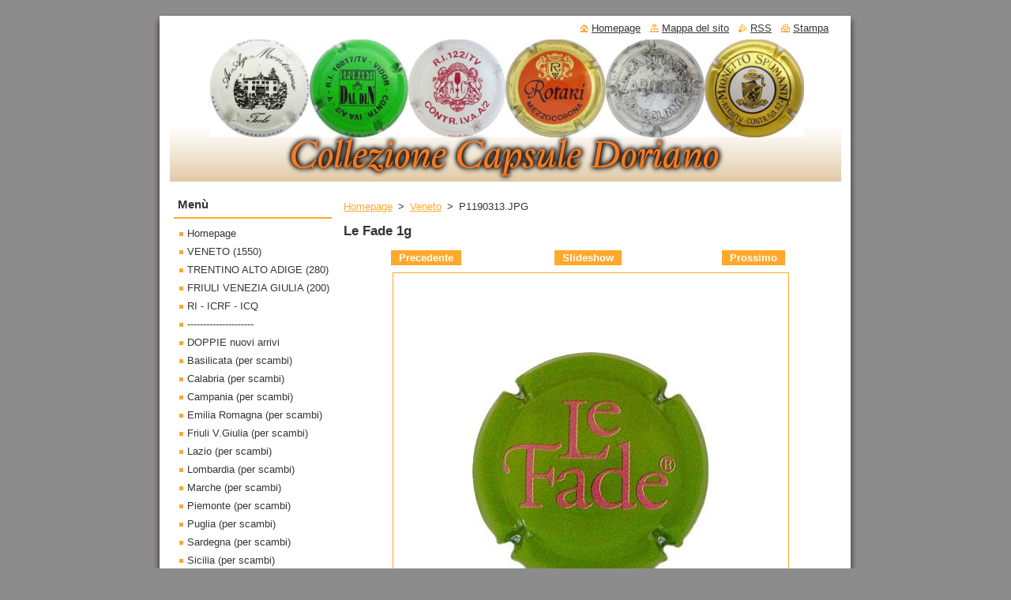

--- FILE ---
content_type: text/html; charset=UTF-8
request_url: https://collezionecapsuledoriano.webnode.it/album/veneto/p1190313-jpg1/
body_size: 7781
content:
<!--[if lte IE 9]><!DOCTYPE HTML PUBLIC "-//W3C//DTD HTML 4.01 Transitional//EN" "https://www.w3.org/TR/html4/loose.dtd"><![endif]-->
<!DOCTYPE html>
<!--[if IE]><html class="ie" lang="it"><![endif]-->
<!--[if gt IE 9]><!--> 
<html lang="it">
<!--<![endif]-->
  <head>
    <!--[if lt IE 8]><meta http-equiv="X-UA-Compatible" content="IE=EmulateIE7"><![endif]--><!--[if IE 8]><meta http-equiv="X-UA-Compatible" content="IE=EmulateIE8"><![endif]--><!--[if IE 9]><meta http-equiv="X-UA-Compatible" content="IE=EmulateIE9"><![endif]-->
    <base href="https://collezionecapsuledoriano.webnode.it/">
  <meta charset="utf-8">
  <meta name="description" content="">
  <meta name="keywords" content="">
  <meta name="generator" content="Webnode">
  <meta name="apple-mobile-web-app-capable" content="yes">
  <meta name="apple-mobile-web-app-status-bar-style" content="black">
  <meta name="format-detection" content="telephone=no">
    <link rel="icon" type="image/svg+xml" href="/favicon.svg" sizes="any">  <link rel="icon" type="image/svg+xml" href="/favicon16.svg" sizes="16x16">  <link rel="icon" href="/favicon.ico"><link rel="canonical" href="https://collezionecapsuledoriano.webnode.it/album/veneto/p1190313-jpg1/">
<script type="text/javascript">(function(i,s,o,g,r,a,m){i['GoogleAnalyticsObject']=r;i[r]=i[r]||function(){
			(i[r].q=i[r].q||[]).push(arguments)},i[r].l=1*new Date();a=s.createElement(o),
			m=s.getElementsByTagName(o)[0];a.async=1;a.src=g;m.parentNode.insertBefore(a,m)
			})(window,document,'script','//www.google-analytics.com/analytics.js','ga');ga('create', 'UA-797705-6', 'auto',{"name":"wnd_header"});ga('wnd_header.set', 'dimension1', 'W1');ga('wnd_header.set', 'anonymizeIp', true);ga('wnd_header.send', 'pageview');var pageTrackerAllTrackEvent=function(category,action,opt_label,opt_value){ga('send', 'event', category, action, opt_label, opt_value)};</script>
  <link rel="alternate" type="application/rss+xml" href="https://collezionecapsuledoriano.webnode.it/rss/all.xml" title="">
<!--[if lte IE 9]><style type="text/css">.cke_skin_webnode iframe {vertical-align: baseline !important;}</style><![endif]-->
    <title>P1190313.JPG :: collezione capsule doriano</title>
    <meta name="robots" content="index, follow">
    <meta name="googlebot" content="index, follow">   
    <link href="https://d11bh4d8fhuq47.cloudfront.net/_system/skins/v8/50000516/css/style.css" rel="stylesheet" type="text/css" media="screen,projection,handheld,tv">
    <link href="https://d11bh4d8fhuq47.cloudfront.net/_system/skins/v8/50000516/css/print.css" rel="stylesheet" type="text/css" media="print">
    <script type="text/javascript" src="https://d11bh4d8fhuq47.cloudfront.net/_system/skins/v8/50000516/js/functions.js"></script>
  
				<script type="text/javascript">
				/* <![CDATA[ */
					
					if (typeof(RS_CFG) == 'undefined') RS_CFG = new Array();
					RS_CFG['staticServers'] = new Array('https://d11bh4d8fhuq47.cloudfront.net/');
					RS_CFG['skinServers'] = new Array('https://d11bh4d8fhuq47.cloudfront.net/');
					RS_CFG['filesPath'] = 'https://collezionecapsuledoriano.webnode.it/_files/';
					RS_CFG['filesAWSS3Path'] = 'https://ac4c3e50ab.cbaul-cdnwnd.com/194d9ebd7a10144378849303dd339252/';
					RS_CFG['lbClose'] = 'Chiudi';
					RS_CFG['skin'] = 'default';
					if (!RS_CFG['labels']) RS_CFG['labels'] = new Array();
					RS_CFG['systemName'] = 'Webnode';
						
					RS_CFG['responsiveLayout'] = 0;
					RS_CFG['mobileDevice'] = 0;
					RS_CFG['labels']['copyPasteSource'] = 'Maggiori informazioni';
					
				/* ]]> */
				</script><style type="text/css">/* <![CDATA[ */#fn5p4jm1d0e1 {position: absolute;font-size: 13px !important;font-family: "Arial", helvetica, sans-serif !important;white-space: nowrap;z-index: 2147483647;-webkit-user-select: none;-khtml-user-select: none;-moz-user-select: none;-o-user-select: none;user-select: none;}#hg8clb3e2bdf {position: relative;top: -14px;}* html #hg8clb3e2bdf { top: -11px; }#hg8clb3e2bdf a { text-decoration: none !important; }#hg8clb3e2bdf a:hover { text-decoration: underline !important; }#c2he4e8420 {z-index: 2147483647;display: inline-block !important;font-size: 16px;padding: 7px 59px 9px 59px;background: transparent url(https://d11bh4d8fhuq47.cloudfront.net/img/footer/footerButtonWebnodeHover.png?ph=ac4c3e50ab) top left no-repeat;height: 18px;cursor: pointer;}* html #c2he4e8420 { height: 36px; }#c2he4e8420:hover { background: url(https://d11bh4d8fhuq47.cloudfront.net/img/footer/footerButtonWebnode.png?ph=ac4c3e50ab) top left no-repeat; }#j305d05d1fdo6o { display: none; }#i2bl13g216 {z-index: 3000;text-align: left !important;position: absolute;height: 88px;font-size: 13px !important;color: #ffffff !important;font-family: "Arial", helvetica, sans-serif !important;overflow: hidden;cursor: pointer;}#i2bl13g216 a {color: #ffffff !important;}#f39c7l49 {color: #36322D !important;text-decoration: none !important;font-weight: bold !important;float: right;height: 31px;position: absolute;top: 19px;right: 15px;cursor: pointer;}#jc6ogvk { float: right; padding-right: 27px; display: block; line-height: 31px; height: 31px; background: url(https://d11bh4d8fhuq47.cloudfront.net/img/footer/footerButton.png?ph=ac4c3e50ab) top right no-repeat; white-space: nowrap; }#h615hckn855e4 { position: relative; left: 1px; float: left; display: block; width: 15px; height: 31px; background: url(https://d11bh4d8fhuq47.cloudfront.net/img/footer/footerButton.png?ph=ac4c3e50ab) top left no-repeat; }#f39c7l49:hover { color: #36322D !important; text-decoration: none !important; }#f39c7l49:hover #jc6ogvk { background: url(https://d11bh4d8fhuq47.cloudfront.net/img/footer/footerButtonHover.png?ph=ac4c3e50ab) top right no-repeat; }#f39c7l49:hover #h615hckn855e4 { background: url(https://d11bh4d8fhuq47.cloudfront.net/img/footer/footerButtonHover.png?ph=ac4c3e50ab) top left no-repeat; }#e81d72s18fg {padding-right: 11px;padding-right: 11px;float: right;height: 60px;padding-top: 18px;background: url(https://d11bh4d8fhuq47.cloudfront.net/img/footer/footerBubble.png?ph=ac4c3e50ab) top right no-repeat;}#agihqh3ch {float: left;width: 18px;height: 78px;background: url(https://d11bh4d8fhuq47.cloudfront.net/img/footer/footerBubble.png?ph=ac4c3e50ab) top left no-repeat;}* html #c2he4e8420 { filter: progid:DXImageTransform.Microsoft.AlphaImageLoader(src='https://d11bh4d8fhuq47.cloudfront.net/img/footer/footerButtonWebnode.png?ph=ac4c3e50ab'); background: transparent; }* html #c2he4e8420:hover { filter: progid:DXImageTransform.Microsoft.AlphaImageLoader(src='https://d11bh4d8fhuq47.cloudfront.net/img/footer/footerButtonWebnodeHover.png?ph=ac4c3e50ab'); background: transparent; }* html #e81d72s18fg { height: 78px; background-image: url(https://d11bh4d8fhuq47.cloudfront.net/img/footer/footerBubbleIE6.png?ph=ac4c3e50ab);  }* html #agihqh3ch { background-image: url(https://d11bh4d8fhuq47.cloudfront.net/img/footer/footerBubbleIE6.png?ph=ac4c3e50ab);  }* html #jc6ogvk { background-image: url(https://d11bh4d8fhuq47.cloudfront.net/img/footer/footerButtonIE6.png?ph=ac4c3e50ab); }* html #h615hckn855e4 { background-image: url(https://d11bh4d8fhuq47.cloudfront.net/img/footer/footerButtonIE6.png?ph=ac4c3e50ab); }* html #f39c7l49:hover #rbcGrSigTryButtonRight { background-image: url(https://d11bh4d8fhuq47.cloudfront.net/img/footer/footerButtonHoverIE6.png?ph=ac4c3e50ab);  }* html #f39c7l49:hover #rbcGrSigTryButtonLeft { background-image: url(https://d11bh4d8fhuq47.cloudfront.net/img/footer/footerButtonHoverIE6.png?ph=ac4c3e50ab);  }/* ]]> */</style><script type="text/javascript" src="https://d11bh4d8fhuq47.cloudfront.net/_system/client/js/compressed/frontend.package.1-3-108.js?ph=ac4c3e50ab"></script><style type="text/css"></style></head>  
  <body>  
    <div id="body_bg">      
      <div id="site">      
        <div id="site_top">
        
          <div id="nonFooter">
          
            <!-- HEADER -->          
            <div id="header">  
              <div id="header_box">     
                <div class="illustration">
                  <div id="logozone">               
                    <div id="logo"><a href="home/" title="Vai alla Homepage"><span id="rbcSystemIdentifierLogo" style="visibility: hidden;">collezione capsule doriano</span></a></div>          
                    <p id="moto"><span id="rbcCompanySlogan" class="rbcNoStyleSpan"></span></p>
                  </div>
                  <img src="https://ac4c3e50ab.cbaul-cdnwnd.com/194d9ebd7a10144378849303dd339252/200097386-c2e0bc3db3/200000107.png?ph=ac4c3e50ab" width="850" height="180" alt="">                </div>
              </div>   
            </div>            
            <!-- /HEADER -->
            
            <!-- MAIN -->
            <div id="main"> 
                                  
              <div id="mainContent">
              
                <!-- CONTENT -->
                <div id="content">
                
                  <!-- NAVIGATOR -->
                  <div id="pageNavigator" class="rbcContentBlock">        <div class="navigator">                       <a class="navFirstPage" href="/home/">Homepage</a>      <span><span> &gt; </span></span>          <a href="veneto/">Veneto</a>      <span><span> &gt; </span></span>          <span id="navCurrentPage">P1190313.JPG</span>               </div>              <div class="cleaner"><!-- / --></div>        </div>                  <!-- /NAVIGATOR -->
                
                  



		
		           
      <div class="box">
        <div class="box_title"><h1>Le Fade 1g</h1></div>
        <div class="content">

          <div class="photofull">  
                            
            <div class="pagination">
		        	<table><tr><td class="before">
						   	
	
			<a class="prev" title="Precedente" href="/album/veneto/p1180501-jpg1/" onclick="RubicusFrontendIns.showPhotogalleryImage(this.href);">Precedente</a>

		
              </td><td class="control">
	               <a id="slideshowControl" onclick="RubicusFrontendIns.startSlideshow(); return(false);" onmouseover="this.className='enableControl hover'" onmouseout="this.className='enableControl'" title="Avvia la slide show">
	                 Slideshow
	               </a>
	               <script type="text/javascript"> if ( RubicusFrontendIns.isPhotogalleryAjaxMode() ) { document.getElementById('slideshowControl').className = "enableControl"; } </script>
              </td><td class="after">
               	

      <a class="next" title="Prossimo" href="/album/veneto/p1180355-jpg1/" onclick="RubicusFrontendIns.showPhotogalleryImage(this.href);">Prossimo</a>

		
              </td></tr></table>
            </div>								
									
						<div class="cleaner"><!-- / --></div>
                                                      
						<span class="image"><span>
						  <a href="/images/201247638-dc8e0dc8e1/P1190313.JPG?s3=1" onclick="return !window.open(this.href);" title="La pagina sarà visualizzata in una nuova finestra.">
                <img src="https://ac4c3e50ab.cbaul-cdnwnd.com/194d9ebd7a10144378849303dd339252/system_preview_detail_201247638-dc8e0dc8e1/P1190313.JPG" width="299" height="300" alt="Le Fade 1g" onload="RubicusFrontendIns.startSlideshowInterval();">
              </a>
            </span></span>
									
						<div class="cleaner"><!-- / --></div>
									             
						
									             
						<div class="cleaner"><!-- / --></div>
							
						<div class="back"><a href="veneto/">Indietro</a></div>
            					
          </div>                
                           
        </div>
      </div>     						

		
			
      <div class="cleaner"><!-- / --></div>

		
			<script type="text/javascript">
			RubicusFrontendIns.setNextPhotogalleryImage('/album/veneto/p1180355-jpg1/');
			RubicusFrontendIns.setPreviousPhotogalleryImage('/album/veneto/p1180501-jpg1/');
			</script>
			                
                </div>
                <!-- /CONTENT -->
                
              </div>
              
              <!-- SIDEBAR -->
              <div id="sidebar">              
                <div id="sidebar_content">
                
                  <!-- MENU -->  
                  


		  <div class="box">	
        <div class="box_title"><h2>Menù</h2></div>
        <div class="box_content">

		<ul class="menu">
	<li class="first">
  
      <a href="/home/">
    
      Homepage
      
  </a>
  
  </li>
	<li>
  
      <a href="/veneto/">
    
      VENETO (1550)                    
      
  </a>
  
  </li>
	<li>
  
      <a href="/trentino-alto-adige/">
    
      TRENTINO ALTO ADIGE (280) 
      
  </a>
  
  </li>
	<li>
  
      <a href="/friuli-venezia-giulia/">
    
      FRIULI VENEZIA GIULIA (200)
      
  </a>
  
  </li>
	<li>
  
      <a href="/r-i-i-c-r-f-i-c-q/">
    
      RI - ICRF - ICQ
      
  </a>
  
  </li>
	<li>
  
      <a href="/a/">
    
      ---------------------
      
  </a>
  
  </li>
	<li>
  
      <a href="/doppie-nuovi-arrivi/">
    
      DOPPIE nuovi arrivi
      
  </a>
  
  </li>
	<li>
  
      <a href="/basilicata/">
    
      Basilicata (per scambi)
      
  </a>
  
  </li>
	<li>
  
      <a href="/calabria/">
    
      Calabria (per scambi)
      
  </a>
  
  </li>
	<li>
  
      <a href="/campania/">
    
      Campania (per scambi)
      
  </a>
  
  </li>
	<li>
  
      <a href="/emilia-romagna/">
    
      Emilia Romagna (per scambi)
      
  </a>
  
  </li>
	<li>
  
      <a href="/friuli-v-giulia-per-scambi/">
    
      Friuli V.Giulia (per scambi)
      
  </a>
  
  </li>
	<li>
  
      <a href="/lazio/">
    
      Lazio (per scambi)
      
  </a>
  
  </li>
	<li>
  
      <a href="/lombardia/">
    
      Lombardia (per scambi)
      
  </a>
  
  </li>
	<li>
  
      <a href="/marche/">
    
      Marche (per scambi)
      
  </a>
  
  </li>
	<li>
  
      <a href="/piemonte/">
    
      Piemonte (per scambi)
      
  </a>
  
  </li>
	<li>
  
      <a href="/puglia/">
    
      Puglia (per scambi)
      
  </a>
  
  </li>
	<li>
  
      <a href="/sardegna/">
    
      Sardegna (per scambi)
      
  </a>
  
  </li>
	<li>
  
      <a href="/sicilia/">
    
      Sicilia (per scambi)
      
  </a>
  
  </li>
	<li>
  
      <a href="/toscana/">
    
      Toscana (per scambi)
      
  </a>
  
  </li>
	<li>
  
      <a href="/doppie-trentino-alto-adige/">
    
      Trentino Alto Adige (per scambi)
      
  </a>
  
  </li>
	<li>
  
      <a href="/umbria/">
    
      Umbria (per scambi)
      
  </a>
  
  </li>
	<li>
  
      <a href="/valle-daosta/">
    
      Valle d&#039;Aosta (per scambi)
      
  </a>
  
  </li>
	<li>
  
      <a href="/doppie-veneto/">
    
      Veneto (per scambi)
      
  </a>
  
  </li>
	<li>
  
      <a href="/doppie-ri-icrf-icq/">
    
      DOPPIE RI ICRF ICQ
      
  </a>
  
  </li>
	<li>
  
      <a href="/capsule-anonime/">
    
      capsule anonime
      
  </a>
  
  </li>
	<li>
  
      <a href="/collarini-spumanti/">
    
      Collarini spumanti
      
  </a>
  
  </li>
	<li>
  
      <a href="/tappi-birre-in-ceramica/">
    
      Tappi birre in ceramica
      
  </a>
  
  </li>
	<li class="last">
  
      <a href="/monete-da-2-euro/">
    
      Monete da 2 euro (188)
      
  </a>
  
  </li>
</ul>

        </div>
			</div>

					    
                  <!-- /MENU -->
                  
                  

		  <div class="box">            
        <div class="box_title"><h2>Cerca nel sito</h2></div>            
        <div class="box_content">

		<form action="/search/" method="get" id="fulltextSearch">
		
		    <label for="fulltextSearchText" class="hidden">Cerca nel sito</label>
      	<input type="text" id="fulltextSearchText" name="text"><br />
      	<span><input class="submit" type="submit" value="Cerca"></span>
				<div class="cleaner"><!-- / --></div>

		</form>

		    </div>
      </div>

		 
                  
                  

      <div class="box">
        <div class="box_title"><h2>Contatti</h2></div>
        <div class="box_content">
          
		

      <p><strong>collezionecapsuledoriano</strong></p>
                  
      
      
	
	    <p class="email"><a href="&#109;&#97;&#105;&#108;&#116;&#111;:&#100;&#111;&#114;&#105;&#97;&#110;&#111;&#115;&#99;&#97;&#114;&#97;&#98;&#101;&#108;&#108;&#111;&#64;&#108;&#105;&#118;&#101;&#46;&#105;&#116;"><span id="rbcContactEmail">&#100;&#111;&#114;&#105;&#97;&#110;&#111;&#115;&#99;&#97;&#114;&#97;&#98;&#101;&#108;&#108;&#111;&#64;&#108;&#105;&#118;&#101;&#46;&#105;&#116;</span></a></p>

	           

		
                      
        </div>
      </div> 

					          
          
                          
                    
    
                </div>            
              </div>
              <!-- /SIDEBAR -->
            
              <hr class="cleaner">
            
            </div>
            <!-- /MAIN -->
            
            <div id="header_link">          
              <table><tr><td>
                 <div class="link">                             
                   <span class="homepage"><a href="home/" title="Vai alla Homepage">Homepage</a></span>            
                   <span class="sitemap"><a href="/sitemap/" title="Vai alla Mappa del sito">Mappa del sito</a></span>
                   <span class="rss"><a href="/rss/" title="Feed RSS">RSS</a></span>
                   <span class="print"><a href="#" onclick="window.print(); return false;" title="Stampa la pagina">Stampa</a></span>
                 </div>
               </td><td>
                 <div class="lang">               
                   <div id="languageSelect"></div>			            
                 </div>
               </td></tr></table>
            </div>
        
          </div>
          
          <!-- FOOTER -->
          <div id="footer">          
            <div id="footer_content">             
              <span id="rbcFooterText" class="rbcNoStyleSpan">© 2015 Tutti i diritti riservati.</span> | <span class="rbcSignatureText"><a rel="nofollow" href="https://www.webnode.it?utm_source=text&amp;utm_medium=footer&amp;utm_campaign=free2">Crea un sito gratis</a><a id="c2he4e8420" rel="nofollow" href="https://www.webnode.it?utm_source=button&amp;utm_medium=footer&amp;utm_campaign=free2"><span id="j305d05d1fdo6o">Webnode</span></a></span>            
            </div>        
          </div>
          <!-- /FOOTER -->
          
        </div>
      </div>    
    </div>
  
  
    <script type="text/javascript">
		/* <![CDATA[ */

			RubicusFrontendIns.addObserver
			({

				onContentChange: function ()
        {
          RubicusFrontendIns.faqInit('faq', 'answerBlock');
        },

				onStartSlideshow: function()
				{
					$('slideshowControl').innerHTML	= '<span>Pausa<'+'/span>';
					$('slideshowControl').title			= 'Interrompe la slideshow';
					$('slideshowControl').onclick		= RubicusFrontendIns.stopSlideshow.bind(RubicusFrontendIns);
				},

				onStopSlideshow: function()
				{
					$('slideshowControl').innerHTML	= '<span>Slideshow<'+'/span>';
					$('slideshowControl').title			= 'Avvia la slide show';
					$('slideshowControl').onclick		= RubicusFrontendIns.startSlideshow.bind(RubicusFrontendIns);
				},

				onShowImage: function()
				{
					if (RubicusFrontendIns.isSlideshowMode())
					{
						$('slideshowControl').innerHTML	= '<span>Pausa<'+'/span>';
						$('slideshowControl').title			= 'Interrompe la slideshow';
						$('slideshowControl').onclick		= RubicusFrontendIns.stopSlideshow.bind(RubicusFrontendIns);
					}
				}

			 });

			  RubicusFrontendIns.faqInit('faq', 'answerBlock');

			  RubicusFrontendIns.addFileToPreload('https://d11bh4d8fhuq47.cloudfront.net/_system/skins/v8/50000516/img/loading.gif');
			  RubicusFrontendIns.addFileToPreload('https://d11bh4d8fhuq47.cloudfront.net/_system/skins/v8/50000516/img/faq_close.png');
			  
  		/* ]]> */
  	 </script>
  
  <div id="rbcFooterHtml"></div><div style="display: none;" id="fn5p4jm1d0e1"><span id="hg8clb3e2bdf">&nbsp;</span></div><div id="i2bl13g216" style="display: none;"><a href="https://www.webnode.it?utm_source=window&amp;utm_medium=footer&amp;utm_campaign=free2" rel="nofollow"><div id="agihqh3ch"><!-- / --></div><div id="e81d72s18fg"><div><strong id="gh89jk57lbdpo">Ti piace questo stio?</strong><br /><span id="j6jmaj32">Crea il tuo situ in 2 minuti!</span></div><span id="f39c7l49"><span id="h615hckn855e4"><!-- / --></span><span id="jc6ogvk">Provalo ora!</span></span></div></a></div><script type="text/javascript">/* <![CDATA[ */var d9il81c4 = {sig: $('fn5p4jm1d0e1'),prefix: $('hg8clb3e2bdf'),btn : $('c2he4e8420'),win : $('i2bl13g216'),winLeft : $('agihqh3ch'),winLeftT : $('dm7k9of27b923c4'),winLeftB : $('aneauei6c1cf2'),winRght : $('e81d72s18fg'),winRghtT : $('ahmgphhm'),winRghtB : $('g7ei7r2x'),tryBtn : $('f39c7l49'),tryLeft : $('h615hckn855e4'),tryRght : $('jc6ogvk'),text : $('j6jmaj32'),title : $('gh89jk57lbdpo')};d9il81c4.sig.appendChild(d9il81c4.btn);var ibabad133bpf=0,z5k9ya18=0,jg778f35e=0,idoej23b6lkilc,je00df222e=$$('.rbcSignatureText')[0],hdv7t6j3dmmbig=false,i41g7ec1rj97c;function jg3nm8qdrt7kx(){if (!hdv7t6j3dmmbig && pageTrackerAllTrackEvent){pageTrackerAllTrackEvent('Signature','Window show - web',d9il81c4.sig.getElementsByTagName('a')[0].innerHTML);hdv7t6j3dmmbig=true;}d9il81c4.win.show();jg778f35e=d9il81c4.tryLeft.offsetWidth+d9il81c4.tryRght.offsetWidth+1;d9il81c4.tryBtn.style.width=parseInt(jg778f35e)+'px';d9il81c4.text.parentNode.style.width = '';d9il81c4.winRght.style.width=parseInt(20+jg778f35e+Math.max(d9il81c4.text.offsetWidth,d9il81c4.title.offsetWidth))+'px';d9il81c4.win.style.width=parseInt(d9il81c4.winLeft.offsetWidth+d9il81c4.winRght.offsetWidth)+'px';var wl=d9il81c4.sig.offsetLeft+d9il81c4.btn.offsetLeft+d9il81c4.btn.offsetWidth-d9il81c4.win.offsetWidth+12;if (wl<10){wl=10;}d9il81c4.win.style.left=parseInt(wl)+'px';d9il81c4.win.style.top=parseInt(z5k9ya18-d9il81c4.win.offsetHeight)+'px';clearTimeout(idoej23b6lkilc);}function bi21pve47(){idoej23b6lkilc=setTimeout('d9il81c4.win.hide()',1000);}function cmf83913(){var ph = RubicusFrontendIns.photoDetailHandler.lightboxFixed?document.getElementsByTagName('body')[0].offsetHeight/2:RubicusFrontendIns.getPageSize().pageHeight;d9il81c4.sig.show();ibabad133bpf=0;z5k9ya18=0;if (je00df222e&&je00df222e.offsetParent){var obj=je00df222e;do{ibabad133bpf+=obj.offsetLeft;z5k9ya18+=obj.offsetTop;} while (obj = obj.offsetParent);}if ($('rbcFooterText')){d9il81c4.sig.style.color = $('rbcFooterText').getStyle('color');d9il81c4.sig.getElementsByTagName('a')[0].style.color = $('rbcFooterText').getStyle('color');}d9il81c4.sig.style.width=parseInt(d9il81c4.prefix.offsetWidth+d9il81c4.btn.offsetWidth)+'px';if (ibabad133bpf<0||ibabad133bpf>document.body.offsetWidth){ibabad133bpf=(document.body.offsetWidth-d9il81c4.sig.offsetWidth)/2;}{d9il81c4.sig.style.left=parseInt(ibabad133bpf)+'px';}if (z5k9ya18<=0 || RubicusFrontendIns.photoDetailHandler.lightboxFixed){z5k9ya18=ph-5-d9il81c4.sig.offsetHeight;}d9il81c4.sig.style.top=parseInt(z5k9ya18-5)+'px';}function r2btvs386c2(){if (i41g7ec1rj97c){clearTimeout(i41g7ec1rj97c);}i41g7ec1rj97c = setTimeout('cmf83913()', 10);}Event.observe(window,'load',function(){if (d9il81c4.win&&d9il81c4.btn){if (je00df222e){if (je00df222e.getElementsByTagName("a").length > 0){d9il81c4.prefix.innerHTML = je00df222e.innerHTML + '&nbsp;';}else{d9il81c4.prefix.innerHTML = '<a href="https://www.webnode.it?utm_source=text&amp;utm_medium=footer&amp;utm_content=it-web-0&amp;utm_campaign=signature" rel="nofollow">'+je00df222e.innerHTML + '</a>&nbsp;';}je00df222e.style.visibility='hidden';}else{if (pageTrackerAllTrackEvent){pageTrackerAllTrackEvent('Signature','Missing rbcSignatureText','collezionecapsuledoriano.webnode.it');}}cmf83913();setTimeout(cmf83913, 500);setTimeout(cmf83913, 1000);setTimeout(cmf83913, 5000);Event.observe(d9il81c4.btn,'mouseover',jg3nm8qdrt7kx);Event.observe(d9il81c4.win,'mouseover',jg3nm8qdrt7kx);Event.observe(d9il81c4.btn,'mouseout',bi21pve47);Event.observe(d9il81c4.win,'mouseout',bi21pve47);Event.observe(d9il81c4.win,'click',function(){if (pageTrackerAllTrackEvent){pageTrackerAllTrackEvent('Signature','Window click - web','Ti piace questo stio?',0);}document/*dc0qmbm1jc*/.location.href='https://www.webnode.it?utm_source=window&utm_medium=footer&utm_content=it-web-0&utm_campaign=signature';});Event.observe(window, 'resize', r2btvs386c2);Event.observe(document.body, 'resize', r2btvs386c2);RubicusFrontendIns.addObserver({onResize: r2btvs386c2});RubicusFrontendIns.addObserver({onContentChange: r2btvs386c2});RubicusFrontendIns.addObserver({onLightboxUpdate: cmf83913});Event.observe(d9il81c4.btn, 'click', function(){if (pageTrackerAllTrackEvent){pageTrackerAllTrackEvent('Signature','Button click - web',d9il81c4.sig.getElementsByTagName('a')[0].innerHTML);}});Event.observe(d9il81c4.tryBtn, 'click', function(){if (pageTrackerAllTrackEvent){pageTrackerAllTrackEvent('Signature','Try Button click - web','Ti piace questo stio?',0);}});}});RubicusFrontendIns.addFileToPreload('https://d11bh4d8fhuq47.cloudfront.net/img/footer/footerButtonWebnode.png?ph=ac4c3e50ab');RubicusFrontendIns.addFileToPreload('https://d11bh4d8fhuq47.cloudfront.net/img/footer/footerButton.png?ph=ac4c3e50ab');RubicusFrontendIns.addFileToPreload('https://d11bh4d8fhuq47.cloudfront.net/img/footer/footerButtonHover.png?ph=ac4c3e50ab');RubicusFrontendIns.addFileToPreload('https://d11bh4d8fhuq47.cloudfront.net/img/footer/footerBubble.png?ph=ac4c3e50ab');if (Prototype.Browser.IE){RubicusFrontendIns.addFileToPreload('https://d11bh4d8fhuq47.cloudfront.net/img/footer/footerBubbleIE6.png?ph=ac4c3e50ab');RubicusFrontendIns.addFileToPreload('https://d11bh4d8fhuq47.cloudfront.net/img/footer/footerButtonHoverIE6.png?ph=ac4c3e50ab');}RubicusFrontendIns.copyLink = 'https://www.webnode.it';RS_CFG['labels']['copyPasteBackLink'] = 'Crea il tuo sito personale gratis';/* ]]> */</script><script type="text/javascript">var keenTrackerCmsTrackEvent=function(id){if(typeof _jsTracker=="undefined" || !_jsTracker){return false;};try{var name=_keenEvents[id];var keenEvent={user:{u:_keenData.u,p:_keenData.p,lc:_keenData.lc,t:_keenData.t},action:{identifier:id,name:name,category:'cms',platform:'WND1',version:'2.1.157'},browser:{url:location.href,ua:navigator.userAgent,referer_url:document.referrer,resolution:screen.width+'x'+screen.height,ip:'18.116.170.10'}};_jsTracker.jsonpSubmit('PROD',keenEvent,function(err,res){});}catch(err){console.log(err)};};</script></body>
</html>